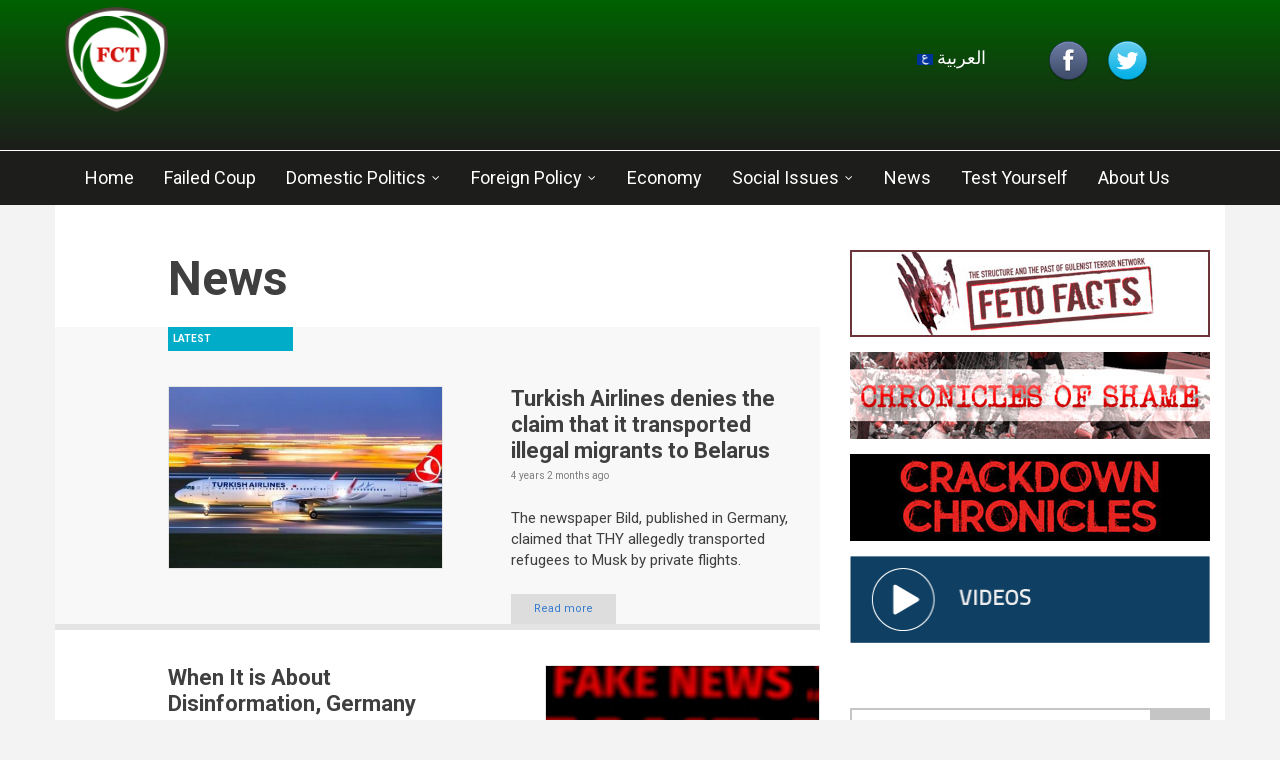

--- FILE ---
content_type: text/html; charset=utf-8
request_url: https://factcheckingturkey.com/news?qt-sidebar_tabs=2
body_size: 13878
content:
<!DOCTYPE html>
<html lang="en" dir="ltr"
  xmlns:content="http://purl.org/rss/1.0/modules/content/"
  xmlns:dc="http://purl.org/dc/terms/"
  xmlns:foaf="http://xmlns.com/foaf/0.1/"
  xmlns:og="http://ogp.me/ns#"
  xmlns:rdfs="http://www.w3.org/2000/01/rdf-schema#"
  xmlns:sioc="http://rdfs.org/sioc/ns#"
  xmlns:sioct="http://rdfs.org/sioc/types#"
  xmlns:skos="http://www.w3.org/2004/02/skos/core#"
  xmlns:xsd="http://www.w3.org/2001/XMLSchema#">

<head profile="http://www.w3.org/1999/xhtml/vocab">
  <meta http-equiv="Content-Type" content="text/html; charset=utf-8" />
<meta name="Generator" content="Drupal 7 (http://drupal.org)" />
<link rel="canonical" href="https://factcheckingturkey.com/news?qt-sidebar_tabs=2" />
<meta name="MobileOptimized" content="width" />
<meta name="HandheldFriendly" content="true" />
<meta name="viewport" content="width=device-width, initial-scale=1" />
<link rel="shortcut icon" href="https://factcheckingturkey.com/sites/default/files/favicon_fct.png" type="image/png" />
  <title>News | Fact-Checking Turkey</title>
  <link type="text/css" rel="stylesheet" href="https://factcheckingturkey.com/sites/default/files/css/css_xE-rWrJf-fncB6ztZfd2huxqgxu4WO-qwma6Xer30m4.css" media="all" />
<link type="text/css" rel="stylesheet" href="https://factcheckingturkey.com/sites/default/files/css/css_o6HcVVrYqVYZjuHBKPn_srm0d44sy15Tevx2VNoZryg.css" media="all" />
<link type="text/css" rel="stylesheet" href="https://factcheckingturkey.com/sites/default/files/css/css_77dpEGHiIZWF3rnNwfDTCG6-GiODz5XlWfPIq8uR_90.css" media="all" />
<link type="text/css" rel="stylesheet" href="https://maxcdn.bootstrapcdn.com/font-awesome/4.4.0/css/font-awesome.min.css" media="all" />
<link type="text/css" rel="stylesheet" href="https://factcheckingturkey.com/sites/default/files/css/css_jBUtcGqn28Jx5QmYb-lgFODKCukHSTw42NXOquVVahs.css" media="all" />
<link type="text/css" rel="stylesheet" href="https://factcheckingturkey.com/sites/default/files/css/css_ImEtICgJz0-NZAu6k8MoOXu2imgNbVQkx0txhAwuZBQ.css" media="all" />
<link type="text/css" rel="stylesheet" href="https://factcheckingturkey.com/sites/default/files/css/css_iTVrrMivKIhyjJcZPuSH6tHi5WS_B2Mi7_PwEu0sYpg.css" media="all" />

<!--[if (IE 9)&(!IEMobile)]>
<link type="text/css" rel="stylesheet" href="https://factcheckingturkey.com/sites/all/themes/newsplus/ie9.css?qoqbct" media="all" />
<![endif]-->
<link type="text/css" rel="stylesheet" href="https://factcheckingturkey.com/sites/default/files/css/css_eS4mY9w20hMd-zQIphs3M85eQ6j5Q3CeLdnhavPxWLA.css" media="all" />

  <!-- HTML5 element support for IE6-8 -->
  <!--[if lt IE 9]>
    <script src="//html5shiv.googlecode.com/svn/trunk/html5.js"></script>
  <![endif]-->
  <script type="text/javascript" src="https://factcheckingturkey.com/sites/default/files/js/js_xvYJgU6LChHqbcSh4y1AvdXfD5QBIwT3GVGVUeuksbM.js"></script>
<script type="text/javascript" src="https://factcheckingturkey.com/sites/default/files/js/js_y7qe5oDUMrvSidMbXm01n7Tz872DsrdOwbAAma-H7IM.js"></script>
<script type="text/javascript">
<!--//--><![CDATA[//><!--
(function(i,s,o,g,r,a,m){i["GoogleAnalyticsObject"]=r;i[r]=i[r]||function(){(i[r].q=i[r].q||[]).push(arguments)},i[r].l=1*new Date();a=s.createElement(o),m=s.getElementsByTagName(o)[0];a.async=1;a.src=g;m.parentNode.insertBefore(a,m)})(window,document,"script","https://www.google-analytics.com/analytics.js","ga");ga("create", "UA-71718501-2", {"cookieDomain":"auto"});ga("set", "anonymizeIp", true);ga("send", "pageview");
//--><!]]>
</script>
<script type="text/javascript" src="https://factcheckingturkey.com/sites/default/files/js/js_CigMPa8M0tKZuqlD3_kKVA3HwcJt0uoaf5KLRiY3xZE.js"></script>
<script type="text/javascript">
<!--//--><![CDATA[//><!--
jQuery(document).ready(function($) { 
    $(window).scroll(function() {
      if($(this).scrollTop() != 0) {
        $("#toTop").fadeIn(); 
      } else {
        $("#toTop").fadeOut();
      }
    });
    
    $("#toTop").click(function() {
      $("body,html").animate({scrollTop:0},800);
    }); 
    
    });
//--><!]]>
</script>
<script type="text/javascript">
<!--//--><![CDATA[//><!--
jQuery(document).ready(function($) { 

      var map;
      var myLatlng;
      var myZoom;
      var marker;
    
    });
//--><!]]>
</script>
<script type="text/javascript" src="https://maps.googleapis.com/maps/api/js?v=3.exp&amp;sensor=false"></script>
<script type="text/javascript">
<!--//--><![CDATA[//><!--
jQuery(document).ready(function($) { 

    if ($("#map-canvas").length>0) {
    
      myLatlng = new google.maps.LatLng(Drupal.settings.newsplus['google_map_latitude'], Drupal.settings.newsplus['google_map_longitude']);
      myZoom = 13;
      
      function initialize() {
      
        var mapOptions = {
        zoom: myZoom,
        mapTypeId: google.maps.MapTypeId.ROADMAP,
        center: myLatlng,
        scrollwheel: false
        };
        
        map = new google.maps.Map(document.getElementById(Drupal.settings.newsplus['google_map_canvas']),mapOptions);
        
        marker = new google.maps.Marker({
        map:map,
        draggable:true,
        position: myLatlng
        });
        
        google.maps.event.addDomListener(window, "resize", function() {
        map.setCenter(myLatlng);
        });
    
      }
    
      google.maps.event.addDomListener(window, "load", initialize);
      
    }
    
    });
//--><!]]>
</script>
<script type="text/javascript">
<!--//--><![CDATA[//><!--
jQuery(document).ready(function($) { 

      var preHeaderHeight = $("#pre-header").outerHeight(),
      headerTopHeight = $("#header-top").outerHeight(),
      headerHeight = $("#header").outerHeight();
      
      $(window).load(function() {
        if(($(window).width() > 767)) {
          $("body").addClass("fixed-header-enabled");
        } else {
          $("body").removeClass("fixed-header-enabled");
        }
      });

      $(window).resize(function() {
        if(($(window).width() > 767)) {
          $("body").addClass("fixed-header-enabled");
        } else {
          $("body").removeClass("fixed-header-enabled");
        }
      });

      $(window).scroll(function() {
      if(($(this).scrollTop() > preHeaderHeight+headerTopHeight+headerHeight) && ($(window).width() > 767)) {
        $("body").addClass("onscroll");

        if ($("#page-intro").length > 0) { 
          $("#page-intro").css("paddingTop", (headerHeight)+"px");
        } else {
          $("#page").css("paddingTop", (headerHeight)+"px");
        }

      } else {
        $("body").removeClass("onscroll");
        $("#page,#page-intro").css("paddingTop", (0)+"px");
      }
      });
    
    });
//--><!]]>
</script>
<script type="text/javascript" src="https://factcheckingturkey.com/sites/all/themes/newsplus/js/meanmenu/jquery.meanmenu.fork.js?qoqbct"></script>
<script type="text/javascript">
<!--//--><![CDATA[//><!--
jQuery(document).ready(function($) {

      $("#main-navigation .sf-menu, #main-navigation .content>ul.menu, #main-navigation ul.main-menu").wrap("<div class='meanmenu-wrapper'></div>");
      $("#main-navigation .meanmenu-wrapper").meanmenu({
        meanScreenWidth: "767",
        meanRemoveAttrs: true,
        meanMenuContainer: "#header-inside",
        meanMenuClose: ""
      }); 

      if ($("#pre-header .sf-menu").length>0 || $("#pre-header .content>ul.menu").length>0) {
        $("#pre-header .sf-menu, #pre-header .content>ul.menu").wrap("<div class='pre-header-meanmenu-wrapper'></div>");
        $("#pre-header .pre-header-meanmenu-wrapper").meanmenu({
          meanScreenWidth: "767",
          meanRemoveAttrs: true,
          meanMenuContainer: "#pre-header-inside",
          meanMenuClose: ""
        });
      }

      if ($("#header-top .sf-menu").length>0 || $("#header-top .content>ul.menu").length>0) {
        $("#header-top .sf-menu, #header-top .content>ul.menu").wrap("<div class='header-top-meanmenu-wrapper'></div>");
        $("#header-top .header-top-meanmenu-wrapper").meanmenu({
          meanScreenWidth: "767",
          meanRemoveAttrs: true,
          meanMenuContainer: "#header-top-inside",
          meanMenuClose: ""
        });
      }

    });
//--><!]]>
</script>
<script type="text/javascript">
<!--//--><![CDATA[//><!--
jQuery(document).ready(function($) { 
    if ($(".view-titles .flexslider").length>0) {
      $(window).load(function() {
            $(".view-titles .flexslider, .view-titles .view-content, .view-titles .more-link").fadeIn("slow");
        $(".view-titles .flexslider").flexslider({
        animation: "fade",             // Select your animation type, "fade" or "slide"
        slideshowSpeed: "5000",   // Set the speed of the slideshow cycling, in milliseconds
            prevText: "",           
            nextText: "",           
        pauseOnAction: false,
            useCSS: false,
            controlNav: false,
        directionNav: false
        });
        
      });
    }
  });
//--><!]]>
</script>
<script type="text/javascript">
<!--//--><![CDATA[//><!--

  if (jQuery(".print-button").length>0) {
    function PrintElem() {
    
      var divToPrint = document.getElementById("printArea");
        var mywindow = window.open("","_blank","");
                   
        mywindow.document.write(divToPrint.innerHTML);
      
      mywindow.document.close();
      mywindow.focus();
      mywindow.print();
      mywindow.close();
    }
  }
//--><!]]>
</script>
<script type="text/javascript">
<!--//--><![CDATA[//><!--
jQuery(document).ready(function($) {
  if ($("#incfont").length>0 || $("#decfont").length>0 ) {

    (function () {
        
        $.fn.fontResize = function(options){
        
        var self = this;
        var increaseCount = 0;

        options.increaseBtn.on("click", function (e) {
            e.preventDefault();
          if(increaseCount < 3) {
          increaseCount++;
          } else {
          return false;
          }
          self.each(function(index, element){
          curSize= parseInt($(element).css("font-size")) * 1.1;
          if(increaseCount < 4) { $(element).css("font-size", curSize); }
          });
          console.log(increaseCount);
          return false;
        });

        options.decreaseBtn.on("click", function (e) {
            e.preventDefault();
          if(increaseCount > -2) {
          increaseCount--;
          } else {
          return false;
          }
          self.each(function(index, element){  
          curSize= parseInt($(element).css("font-size")) / 1.1;
          if(increaseCount > -3) { $(element).css("font-size", curSize); }
          });
          console.log(increaseCount);
          return false;
          });

      }

    })();

    $(window).load(function() {
      $(".node-content p, .node-content h1, .node-content h2, .node-content h3, .node-content h4, .node-content h5," +
        ".node-content h6, .node-content a, .node-content ul, .node-content ol, .node-content input, .comment .submitted," +
        ".node-content .node-info").fontResize({
        increaseBtn: $("#incfont"),
        decreaseBtn: $("#decfont")
      });
    });
  }
  });
//--><!]]>
</script>
<script type="text/javascript">
<!--//--><![CDATA[//><!--
jQuery(document).ready(function($) {

        $(window).load(function () {
          if ($(".post-progress").length>0){
              var s = $(window).scrollTop(),
              c = $(window).height(),
              d = $(".node-content").outerHeight(),
              e = $("#comments").outerHeight(true),
              f = $(".node-footer").outerHeight(true),
              g = $(".node-content").offset().top;

        if (jQuery(".view-mt-internal-banner").length>0) {
          var pageWidth = $("#page>.container").outerWidth();
          if (pageWidth == 1170) {
            g = g+610;
          } else {
            g = g+506;
          }
        }

              var scrollPercent = (s / (d+g-c-e-f)) * 100;
                scrollPercent = Math.round(scrollPercent);

              if (c >= (d+g-e-f)) { scrollPercent = 100; } else if (scrollPercent < 0) { scrollPercent = 0; } else if (scrollPercent > 100) { scrollPercent = 100; }

              $(".post-progressbar").css("width", scrollPercent + "%");
              $(".post-progress-value").html(scrollPercent + "%");
          }
        });

        $(window).scroll(function () {
            if ($(".post-progress").length>0){
              var s = $(window).scrollTop(),
              c = $(window).height(),
              d = $(".node-content").outerHeight(true),
              e = $("#comments").outerHeight(true),
              f = $(".node-footer").outerHeight(true),
              g = $(".node-content").offset().top;

                var scrollPercent = (s / (d+g-c-e-f)) * 100;
                scrollPercent = Math.round(scrollPercent);
                
                if (c >= (d+g-e-f)) { scrollPercent = 100; }  else if (scrollPercent < 0) { scrollPercent = 0; } else if (scrollPercent > 100) { scrollPercent = 100; }
                
                $(".post-progressbar").css("width", scrollPercent + "%");
                $(".post-progress-value").html(scrollPercent + "%");
            }
        }); 

  });
//--><!]]>
</script>
<script type="text/javascript">
<!--//--><![CDATA[//><!--
jQuery(document).ready(function($) {
    if ($(".view-feed").length > 0) {
        if(!(window.location.href.indexOf("page") > 0)) {
          $(".view-feed .views-row-1").addClass("latest-object");
        } else {
          $(".view-feed .view-header").addClass("hide");
        }
      }
  });
//--><!]]>
</script>
<script type="text/javascript" src="https://factcheckingturkey.com/sites/default/files/js/js_D3gaWDovdngGvy7Ar8cOr5P3FJZDJ4dJMGHTZV2zNIY.js"></script>
<script type="text/javascript" src="https://factcheckingturkey.com/sites/default/files/js/js_C_30Gw8JsWfQHCAgx4xkSrf0wSN7MFEQ8yVJq5g4gNQ.js"></script>
<script type="text/javascript">
<!--//--><![CDATA[//><!--
jQuery.extend(Drupal.settings, {"basePath":"\/","pathPrefix":"","ajaxPageState":{"theme":"newsplus","theme_token":"DhhosvDOl4OqofrF8dyWq5iMWPSMin64BZ5BA3yeTHw","js":{"0":1,"sites\/all\/modules\/jquery_update\/replace\/jquery\/1.10\/jquery.min.js":1,"misc\/jquery.once.js":1,"misc\/drupal.js":1,"misc\/progress.js":1,"sites\/all\/modules\/google_analytics\/googleanalytics.js":1,"1":1,"sites\/all\/modules\/quicktabs\/js\/quicktabs.js":1,"sites\/all\/themes\/newsplus\/bootstrap\/js\/bootstrap.min.js":1,"2":1,"3":1,"https:\/\/maps.googleapis.com\/maps\/api\/js?v=3.exp\u0026sensor=false":1,"4":1,"5":1,"sites\/all\/themes\/newsplus\/js\/meanmenu\/jquery.meanmenu.fork.js":1,"6":1,"7":1,"8":1,"9":1,"10":1,"11":1,"sites\/all\/libraries\/superfish\/jquery.hoverIntent.minified.js":1,"sites\/all\/libraries\/superfish\/supposition.js":1,"sites\/all\/libraries\/superfish\/superfish.js":1,"sites\/all\/libraries\/superfish\/supersubs.js":1,"sites\/all\/modules\/superfish\/superfish.js":1,"sites\/all\/themes\/newsplus\/js\/flexslider\/jquery.flexslider.js":1,"sites\/all\/themes\/newsplus\/js\/jquery.browser.min.js":1},"css":{"modules\/system\/system.base.css":1,"modules\/system\/system.menus.css":1,"modules\/system\/system.messages.css":1,"modules\/system\/system.theme.css":1,"modules\/comment\/comment.css":1,"modules\/field\/theme\/field.css":1,"sites\/all\/modules\/footnotes\/footnotes.css":1,"modules\/node\/node.css":1,"modules\/search\/search.css":1,"modules\/user\/user.css":1,"sites\/all\/modules\/views\/css\/views.css":1,"sites\/all\/modules\/ctools\/css\/ctools.css":1,"modules\/locale\/locale.css":1,"sites\/all\/modules\/quicktabs\/css\/quicktabs.css":1,"https:\/\/maxcdn.bootstrapcdn.com\/font-awesome\/4.4.0\/css\/font-awesome.min.css":1,"sites\/all\/themes\/newsplus\/js\/meanmenu\/meanmenu.css":1,"sites\/all\/libraries\/superfish\/css\/superfish.css":1,"sites\/all\/themes\/newsplus\/bootstrap\/css\/bootstrap.css":1,"sites\/all\/themes\/newsplus\/js\/flexslider\/flexslider.css":1,"sites\/all\/themes\/newsplus\/style.css":1,"sites\/all\/themes\/newsplus\/style-blue.css":1,"sites\/all\/themes\/newsplus\/fonts\/https\/roboto-font.css":1,"sites\/all\/themes\/newsplus\/fonts\/https\/montserrat-font.css":1,"sites\/all\/themes\/newsplus\/fonts\/https\/sourcecodepro-font.css":1,"sites\/all\/themes\/newsplus\/fonts\/https\/ptsans-font.css":1,"sites\/all\/themes\/newsplus\/ie9.css":1,"sites\/all\/themes\/newsplus\/local.css":1,"public:\/\/css_injector\/css_injector_8.css":1}},"urlIsAjaxTrusted":{"\/news?qt-sidebar_tabs=2":true},"googleanalytics":{"trackOutbound":1,"trackMailto":1,"trackDownload":1,"trackDownloadExtensions":"7z|aac|arc|arj|asf|asx|avi|bin|csv|doc(x|m)?|dot(x|m)?|exe|flv|gif|gz|gzip|hqx|jar|jpe?g|js|mp(2|3|4|e?g)|mov(ie)?|msi|msp|pdf|phps|png|ppt(x|m)?|pot(x|m)?|pps(x|m)?|ppam|sld(x|m)?|thmx|qtm?|ra(m|r)?|sea|sit|tar|tgz|torrent|txt|wav|wma|wmv|wpd|xls(x|m|b)?|xlt(x|m)|xlam|xml|z|zip"},"superfish":{"1":{"id":"1","sf":{"animation":{"opacity":"show"},"speed":"\u0027fast\u0027","autoArrows":false,"dropShadows":false,"disableHI":false},"plugins":{"supposition":true,"bgiframe":false,"supersubs":{"minWidth":"14","maxWidth":"27","extraWidth":1}}}},"quicktabs":{"qt_sidebar_tabs":{"name":"sidebar_tabs","tabs":[{"bid":"views_delta_mt_most_popular-block_1","hide_title":1},{"bid":"views_delta_mt_latest-block","hide_title":1},{"bid":"views_delta_archive-block","hide_title":1}],"urlIsAjaxTrusted":{"\/news?qt-sidebar_tabs=2":true}}},"newsplus":{"google_map_latitude":"40.726576","google_map_longitude":"-74.046822","google_map_canvas":"map-canvas"}});
//--><!]]>
</script>
</head>
<body class="html not-front not-logged-in one-sidebar sidebar-second page-taxonomy page-taxonomy-term page-taxonomy-term- page-taxonomy-term-552 i18n-en sff-32 slff-32 hff-5 pff-5 wide-sidebar" >
  <div id="skip-link">
    <a href="#main-content" class="element-invisible element-focusable">Skip to main content</a>
  </div>
    <div id="toTop"><i class="fa fa-play-circle fa-rotate-270"></i></div>


<!-- #header-top -->
<header id="header-top" role="banner" class="clearfix">
    <div class="container">

        <!-- #header-top-inside -->
        <div id="header-top-inside" class="clearfix">
            <div class="row">
            
                <div class="col-md-6">
                    <!-- #header-top-left -->
                    <div id="header-top-left" class="clearfix">
                        <div class="header-top-area">

                            <div id="logo-and-site-name-wrapper" class="clearfix">
                                                                <div id="logo">
                                <a href="/" title="Home" rel="home"> <img src="https://factcheckingturkey.com/sites/default/files/fact_checking_tr_logo_tire-01.png" alt="Home" /> </a>
                                </div>
                                                                
                                                                
                                                            </div>
                            
                            
                        </div>
                    </div>
                    <!-- EOF:#header-top-left -->
                </div>
            
            
                                <div class="col-md-6">
                    <!-- #header-top-right -->
                    <div id="header-top-right" class="clearfix">
                        <div class="header-top-area">                    
                              <div class="region region-header-top-right">
    <div id="block-block-10" class="block block-block clearfix">

    
  <div class="content">
    <div class="navigation-social-bookmarks">
<ul class="social-bookmarks"><li><a href="https://www.facebook.com/FactCheckingTR"><img src="/sites/default/files/images/facebook.png" /></a></li>
<li><a href="https://twitter.com/FactCheckingTR"><img src="/sites/default/files/images/twitter.png" /></a></li>
</ul></div>
  </div>
</div>
<div id="block-locale-language" class="block block-locale clearfix">

    
  <div class="content">
    <ul class="language-switcher-locale-url"><li class="ar first"><a href="/ar/news" class="language-link" xml:lang="ar" title="News"><img class="language-icon" typeof="foaf:Image" src="https://factcheckingturkey.com/sites/all/modules/languageicons/flags/ar.png" width="16" height="12" alt="العربية" title="العربية" /> العربية</a></li>
<li class="en last active"><a href="/news" class="language-link active" xml:lang="en" title="News"><img class="language-icon" typeof="foaf:Image" src="https://factcheckingturkey.com/sites/all/modules/languageicons/flags/en.png" width="16" height="12" alt="English" title="English" /> English</a></li>
</ul>  </div>
</div>
  </div>
                        </div>
                    </div>
                    <!-- EOF:#header-top-right -->
                </div>
                            
            </div>
        </div>
        <!-- EOF: #header-top-inside -->

    </div>
</header>
<!-- EOF: #header-top -->

<!-- #header -->
<header id="header">
    
    
    <div class="container">
        
        <!-- #header-inside -->
        <div id="header-inside" class="clearfix">
            <div class="row">
                <div class="header-area">

                    <div class="col-md-8">
                        <!-- #header-inside-left -->
                        <div id="header-inside-left" class="clearfix">
                            <!-- #main-navigation -->
                            <div id="main-navigation" class="clearfix">
                                <nav role="navigation"> 
                                                                          <div class="region region-navigation">
    <div id="block-superfish-1" class="block block-superfish clearfix">

    
  <div class="content">
    <ul id="superfish-1" class="menu sf-menu sf-main-menu sf-horizontal sf-style-none sf-total-items-9 sf-parent-items-3 sf-single-items-6"><li id="menu-655-1" class="first odd sf-item-1 sf-depth-1 sf-no-children"><a href="/" title="" class="sf-depth-1">Home</a></li><li id="menu-817-1" class="middle even sf-item-2 sf-depth-1 sf-no-children"><a href="/failed-coup" title="" class="sf-depth-1">Failed Coup</a></li><li id="menu-652-1" class="middle odd sf-item-3 sf-depth-1 sf-total-children-3 sf-parent-children-0 sf-single-children-3 menuparent"><a href="/domestic-politics" title="" class="sf-depth-1 menuparent">Domestic Politics</a><ul><li id="menu-657-1" class="first odd sf-item-1 sf-depth-2 sf-no-children"><a href="/domestic-politics/authoritarianism" title="" class="sf-depth-2">Authoritarianism</a></li><li id="menu-656-1" class="middle even sf-item-2 sf-depth-2 sf-no-children"><a href="/domestic-politics/kurdish-issue" title="" class="sf-depth-2">Kurdish Issue</a></li><li id="menu-658-1" class="last odd sf-item-3 sf-depth-2 sf-no-children"><a href="/domestic-politics/press-freedom" title="" class="sf-depth-2">Press Freedom</a></li></ul></li><li id="menu-653-1" class="middle even sf-item-4 sf-depth-1 sf-total-children-4 sf-parent-children-0 sf-single-children-4 menuparent"><a href="/foreign-policy" title="" class="sf-depth-1 menuparent">Foreign Policy</a><ul><li id="menu-659-1" class="first odd sf-item-1 sf-depth-2 sf-no-children"><a href="/foreign-policy/daesh" title="" class="sf-depth-2">DAESH</a></li><li id="menu-660-1" class="middle even sf-item-2 sf-depth-2 sf-no-children"><a href="/foreign-policy/middle-eastern-politics" title="" class="sf-depth-2">Middle East Politics</a></li><li id="menu-661-1" class="middle odd sf-item-3 sf-depth-2 sf-no-children"><a href="/foreign-policy/russian-crises" title="" class="sf-depth-2">Russian Crisis</a></li><li id="menu-682-1" class="last even sf-item-4 sf-depth-2 sf-no-children"><a href="/taxonomy/term/15" title="" class="sf-depth-2">Syria</a></li></ul></li><li id="menu-654-1" class="middle odd sf-item-5 sf-depth-1 sf-no-children"><a href="/economy" title="" class="sf-depth-1">Economy</a></li><li id="menu-674-1" class="middle even sf-item-6 sf-depth-1 sf-total-children-1 sf-parent-children-0 sf-single-children-1 menuparent"><a href="/taxonomy/term/15" title="" class="sf-depth-1 menuparent">Social Issues</a><ul><li id="menu-677-1" class="firstandlast odd sf-item-1 sf-depth-2 sf-no-children"><a href="/taxonomy/term/106" title="" class="sf-depth-2">Refugees</a></li></ul></li><li id="menu-821-1" class="active-trail middle odd sf-item-7 sf-depth-1 sf-no-children"><a href="/news" title="" class="sf-depth-1 active">News</a></li><li id="menu-663-1" class="middle even sf-item-8 sf-depth-1 sf-no-children"><a href="/test-yourself" class="sf-depth-1">Test Yourself</a></li><li id="menu-662-1" class="last odd sf-item-9 sf-depth-1 sf-no-children"><a href="/about-us" class="sf-depth-1">About Us</a></li></ul>  </div>
</div>
  </div>
                                                                    </nav>
                            </div>
                            <!-- EOF: #main-navigation -->
                        </div>
                        <!-- EOF:#header-inside-left -->
                    </div>

                                    
                    <div class="col-md-4">
                        <!-- #header-inside-right -->
                        <div id="header-inside-right" class="clearfix">
                          <div class="region region-header">
    <div id="block-block-8" class="block block-block clearfix">

    
  <div class="content">
    <div class="navigation-social-bookmarks">
<ul class="social-bookmarks">
<li>
<a href="https://www.facebook.com/FactCheckingTR/"><i class="fa fa-facebook"></i></a>
</li>
<li>
<a href="https://twitter.com/FactCheckingTR"><i class="fa fa-twitter"></i></a>
</li>
<!--
<li>
<a href="https://plus.google.com/118354321025436191714/posts"><i class="fa fa-google-plus"></i></a>
</li>
-->                        
</ul>
<div class="dropdown search-bar block-search">
<a data-toggle="dropdown" href="#" class="trigger"></a>
<ul class="dropdown-menu" role="menu" aria-labelledby="dLabel">
<li><form action="/news?qt-sidebar_tabs=2" method="post" id="search-block-form" accept-charset="UTF-8"><div><div class="container-inline">
      <h2 class="element-invisible">Search form</h2>
    <div class="form-item form-type-textfield form-item-search-block-form">
 <input onblur="if (this.value == &#039;&#039;) {this.value = &#039;Enter terms then hit Search...&#039;;}" onfocus="if (this.value == &#039;Enter terms then hit Search...&#039;) {this.value = &#039;&#039;;}" type="text" id="edit-search-block-form--2" name="search_block_form" value="Enter terms then hit Search..." size="15" maxlength="128" class="form-text" />
</div>
<div class="form-actions form-wrapper" id="edit-actions"><input value="" type="submit" id="edit-submit" name="op" class="form-submit" /></div><input type="hidden" name="form_build_id" value="form-PbdI4u4fb6fJprarmQj1cHEF7jHhWF6NLn7gvOoaMRg" />
<input type="hidden" name="form_id" value="search_block_form" />
</div>
</div></form></li>
</ul>
</div>
 </div>  </div>
</div>
  </div>
                        </div>
                        <!-- EOF:#header-inside-right -->                        
                    </div>
                                        
                </div>
            </div>
        </div>
        <!-- EOF: #header-inside -->

    </div>
</header>
<!-- EOF: #header -->


<!-- #page -->
<div id="page" class="clearfix">

    <div class="container">
        
        <!-- #page-inside -->
        <div id="page-inside">

            <!-- #messages-console -->
                        <!-- EOF: #messages-console -->

            
            <!-- #main-content -->
            <div id="main-content">

                <div class="row">

                    
                    <section class="col-md-7 col-md-offset-1">

                        
                        
                        
                        
                        <!-- #main -->
                        <div id="main" class="clearfix">

                                                        <h1 class="title" id="page-title">News</h1>                            
                            <!-- #tabs -->
                                                            <div class="tabs">
                                                                </div>
                                                        <!-- EOF: #tabs -->

                            
                            <!-- #action links -->
                                                        <!-- EOF: #action links -->

                             
                              <div class="region region-content">
    <div id="block-system-main" class="block block-system clearfix">

    
  <div class="content">
    <div class="view view-post-category-feed view-id-post_category_feed view-display-id-page view-feed view-dom-id-b69567c4e4f2cc858ce709505473a9c0">
            <div class="view-header">
      <p>latest</p>
    </div>
  
  
  
      <div class="view-content">
        <div class="views-row views-row-1 views-row-odd views-row-first clearfix">
      
  <div>        <div><div class="views-field-field-image">
<a class="overlayed" href="/news/turkish-airlines-denies-claim-it-transported-illegal-migrants-belarus-537"><img typeof="foaf:Image" src="https://factcheckingturkey.com/sites/default/files/styles/medium/public/thy-shutterstock-1_16_9_1588711191_16_9_1601642655.jpg?itok=QefkbDie" width="480" height="319" alt="" />
<span class="overlay"><i class="fa fa-link"></i></span>
</a>
</div>
<div class="with-image">
<h3 class="title"><a href="/news/turkish-airlines-denies-claim-it-transported-illegal-migrants-belarus-537">Turkish Airlines denies the claim that it transported illegal migrants to Belarus</a></h3>
<div class="post-info"><span><em class="placeholder">4 years 2 months</em> ago</span> </div>
<p>The newspaper Bild, published in Germany, claimed that THY allegedly transported refugees to Musk by private flights.</p>
<span class="more"><a href="/news/turkish-airlines-denies-claim-it-transported-illegal-migrants-belarus-537">Read more</a></span>
</div></div>  </div>  </div>
  <div class="views-row views-row-2 views-row-even clearfix">
      
  <div>        <div><div class="views-field-field-image">
<a class="overlayed" href="/news/when-it-about-disinformation-germany-comes-first-524"><img typeof="foaf:Image" src="https://factcheckingturkey.com/sites/default/files/styles/medium/public/54420557_101.jpg?itok=YeWDCqXm" width="480" height="319" alt="" />
<span class="overlay"><i class="fa fa-link"></i></span>
</a>
</div>
<div class="with-image">
<h3 class="title"><a href="/news/when-it-about-disinformation-germany-comes-first-524">When It is About Disinformation, Germany Comes First</a></h3>
<div class="post-info"><span><em class="placeholder">5 years 1 month</em> ago</span> </div>
<p>German Deutsche Welle misleads the media, as well as people. It is known that their unfriendly approach to Turkey but at least they should be reasonable.</p>
<span class="more"><a href="/news/when-it-about-disinformation-germany-comes-first-524">Read more</a></span>
</div></div>  </div>  </div>
  <div class="views-row views-row-3 views-row-odd clearfix">
      
  <div>        <div><div class="views-field-field-image">
<a class="overlayed" href="/news/turkey-s-communications-director-fahrettin-altun-answers-new-york-times-511"><img typeof="foaf:Image" src="https://factcheckingturkey.com/sites/default/files/styles/medium/public/Altun.jpeg?itok=JiqULley" width="480" height="319" alt="" />
<span class="overlay"><i class="fa fa-link"></i></span>
</a>
</div>
<div class="with-image">
<h3 class="title"><a href="/news/turkey-s-communications-director-fahrettin-altun-answers-new-york-times-511">Turkey’s Communications Director Fahrettin Altun answers New York Times</a></h3>
<div class="post-info"><span><em class="placeholder">5 years 8 months</em> ago</span> </div>
<p>Fahrettin Altun, the Communications Director of the Republic of Turkey, answered New York Times in a <a href="https://www.nytimes.com/2020/05/04/opinion/letters/coronavirus-prisons.html#link-633cde36" target="_blank">letter</a> published by the ne</p>
<span class="more"><a href="/news/turkey-s-communications-director-fahrettin-altun-answers-new-york-times-511">Read more</a></span>
</div></div>  </div>  </div>
  <div class="views-row views-row-4 views-row-even clearfix">
      
  <div>        <div><div class="views-field-field-image">
<a class="overlayed" href="/news/motivations-turkey-s-afrin-operation-454"><img typeof="foaf:Image" src="https://factcheckingturkey.com/sites/default/files/styles/medium/public/9343364.jpg?itok=TxgVchuF" width="480" height="319" alt="" />
<span class="overlay"><i class="fa fa-link"></i></span>
</a>
</div>
<div class="with-image">
<h3 class="title"><a href="/news/motivations-turkey-s-afrin-operation-454">Motivations of Turkey’s Afrin Operation</a></h3>
<div class="post-info"><span><em class="placeholder">7 years 9 months</em> ago</span> </div>
<p>Turkey launched the Operation Olive Branch together with the Free Syrian Army (FSA) on 20 January 2018 in Syria’s Afrin region in order to ensure its border security and eradicate the YPG.</p>
<span class="more"><a href="/news/motivations-turkey-s-afrin-operation-454">Read more</a></span>
</div></div>  </div>  </div>
  <div class="views-row views-row-5 views-row-odd clearfix">
      
  <div>        <div><div class="views-field-field-image">
<a class="overlayed" href="/news/does-turkey-violate-international-law-eastern-mediterranean-blocking-hydrocarbon-research-439"><img typeof="foaf:Image" src="https://factcheckingturkey.com/sites/default/files/styles/medium/public/Saipen.jpg?itok=0rYTOA8Z" width="480" height="319" alt="" title="Italian energy company ENI&#039;s drilling and exploration vessel &quot;Saipen 12000&quot; has been blocked by the Turkish navy in the Eastern Mediterranean since 9 February 2018" />
<span class="overlay"><i class="fa fa-link"></i></span>
</a>
</div>
<div class="with-image">
<h3 class="title"><a href="/news/does-turkey-violate-international-law-eastern-mediterranean-blocking-hydrocarbon-research-439">Does Turkey violate international law in the Eastern Mediterranean by blocking hydrocarbon research?</a></h3>
<div class="post-info"><span><em class="placeholder">7 years 11 months</em> ago</span> </div>
<div>The Italian energy company ENI <a href="http://http://www.offshore-mag.com/articles/2018/02/eni-discovers-gas-offshore-cyprus.html" target="_blank">announced</a> on 8 February 2018 that it had discovered substantial natural gas resources in the </div>
<span class="more"><a href="/news/does-turkey-violate-international-law-eastern-mediterranean-blocking-hydrocarbon-research-439">Read more</a></span>
</div></div>  </div>  </div>
  <div class="views-row views-row-6 views-row-even clearfix">
      
  <div>        <div><div class="views-field-field-image">
<a class="overlayed" href="/news/hdp-deputies-attend-pkk-funerals-424"><img typeof="foaf:Image" src="https://factcheckingturkey.com/sites/default/files/styles/medium/public/645x344-pro-pkk-hdp-politicians-support-for-terror-at-a-glance-1478281882247.jpg?itok=Qv08jZ0J" width="480" height="319" alt="" title="HDP co-chair Figen Yüksekdag (second from left), attending the funeral ceremony of two PKK terrorists" />
<span class="overlay"><i class="fa fa-link"></i></span>
</a>
</div>
<div class="with-image">
<h3 class="title"><a href="/news/hdp-deputies-attend-pkk-funerals-424">HDP deputies attend PKK funerals</a></h3>
<div class="post-info"><span><em class="placeholder">8 years 2 months</em> ago</span> </div>
<p>Deputies of the People’s Democratic Party (HDP) have attended the funerals of PKK militants multiple times although the party members claim that they do not support the PKK, which is designated as a terrorist organization by the US, the EU, NATO a</p>
<span class="more"><a href="/news/hdp-deputies-attend-pkk-funerals-424">Read more</a></span>
</div></div>  </div>  </div>
  <div class="views-row views-row-7 views-row-odd clearfix">
      
  <div>        <div><div class="views-field-field-image">
<a class="overlayed" href="/news/hdp-deputies-support-pkk-423"><img typeof="foaf:Image" src="https://factcheckingturkey.com/sites/default/files/styles/medium/public/1430933319484.jpg?itok=Zs99e7xY" width="480" height="319" alt="" title="Senior PKK members and pro-Kurdish HDP co-chairpersons in Qandil Mountains" />
<span class="overlay"><i class="fa fa-link"></i></span>
</a>
</div>
<div class="with-image">
<h3 class="title"><a href="/news/hdp-deputies-support-pkk-423">HDP deputies support PKK</a></h3>
<div class="post-info"><span><em class="placeholder">8 years 2 months</em> ago</span> </div>
<p>HDP deputies have openly provided support to the outlawed PKK. They have attended their events, delivered speeches in which they praised the terror-listed organization and went as far as threatening Turkish state officials.</p>
<span class="more"><a href="/news/hdp-deputies-support-pkk-423">Read more</a></span>
</div></div>  </div>  </div>
  <div class="views-row views-row-8 views-row-even views-row-last clearfix">
      
  <div>        <div><div class="views-field-field-image">
<a class="overlayed" href="/news/pkk-camps-exposed-rape-and-torture-centers-female-militants-361"><img typeof="foaf:Image" src="https://factcheckingturkey.com/sites/default/files/styles/medium/public/duran.jpg?itok=Hp2el0dY" width="480" height="319" alt="" title="PKK commander with female militants" />
<span class="overlay"><i class="fa fa-link"></i></span>
</a>
</div>
<div class="with-image">
<h3 class="title"><a href="/news/pkk-camps-exposed-rape-and-torture-centers-female-militants-361">PKK camps exposed as rape and torture centers by female militants</a></h3>
<div class="post-info"><span><em class="placeholder">8 years 11 months</em> ago</span> </div>
<p>The PKK terrorist group boasts recruiting a large number of female militants to its cause but accounts of female militants surrendered to security forces indicate a darker side to the women's role in the group.</p>
<span class="more"><a href="/news/pkk-camps-exposed-rape-and-torture-centers-female-militants-361">Read more</a></span>
</div></div>  </div>  </div>
    </div>
  
  
  
  
  
  
</div>  </div>
</div>
  </div>
                                                        
                        </div>
                        <!-- EOF:#main -->

                    </section>

                                        <aside class="col-md-4">
                        <!--#sidebar-->
                        <section id="sidebar-second" class="sidebar clearfix">
                          <div class="region region-sidebar-second">
    <div id="block-block-12" class="block block-block clearfix">

    
  <div class="content">
    <p><a href="http://fetofacts.com/" target="_blank"><img src="/sites/default/files/images/fetofacts-r1.jpg" /></a></p>
<p><a href="http://chroniclesofshame.com/" target="_blank"><img src="/sites/default/files/images/chronicles-of-shame.jpg" /></a></p>
<p><a href="http://crackdownchronicles.com/" target="_blank"><img src="/sites/default/files/images/crackdown-chronicles.jpg" /></a></p>
<p><a href="/videos"><img onmouseout="this.src='/sites/default/files/images/buttons-04.png'" onmouseover="this.src='/sites/default/files/images/buttons-04-r1-hover.png'" src="/sites/default/files/images/buttons-04.png" /></a></p>
  </div>
</div>
<div id="block-search-form" class="block block-search clearfix">

    
  <div class="content">
    <form action="/news?qt-sidebar_tabs=2" method="post" id="search-block-form--2" accept-charset="UTF-8"><div><div class="container-inline">
      <h2 class="element-invisible">Search form</h2>
    <div class="form-item form-type-textfield form-item-search-block-form">
 <input onblur="if (this.value == &#039;&#039;) {this.value = &#039;Enter terms then hit Search...&#039;;}" onfocus="if (this.value == &#039;Enter terms then hit Search...&#039;) {this.value = &#039;&#039;;}" type="text" id="edit-search-block-form--4" name="search_block_form" value="Enter terms then hit Search..." size="15" maxlength="128" class="form-text" />
</div>
<div class="form-actions form-wrapper" id="edit-actions--2"><input value="" type="submit" id="edit-submit--2" name="op" class="form-submit" /></div><input type="hidden" name="form_build_id" value="form-JsFTqNSXpiDY7mRy_xPSiZi5YXBR1_dWrDpb4Sf--N4" />
<input type="hidden" name="form_id" value="search_block_form" />
</div>
</div></form>  </div>
</div>
<div id="block-quicktabs-sidebar-tabs" class="block block-quicktabs clearfix">

    
  <div class="content">
    <div  id="quicktabs-sidebar_tabs" class="quicktabs-wrapper quicktabs-style-nostyle"><div class="item-list"><ul class="quicktabs-tabs quicktabs-style-nostyle"><li class="first"><a href="/news?qt-sidebar_tabs=0#qt-sidebar_tabs" id="quicktabs-tab-sidebar_tabs-0" class="quicktabs-tab quicktabs-tab-block quicktabs-tab-block-views-delta-mt-most-popular-block-1 active">Popular</a></li>
<li><a href="/news?qt-sidebar_tabs=1#qt-sidebar_tabs" id="quicktabs-tab-sidebar_tabs-1" class="quicktabs-tab quicktabs-tab-block quicktabs-tab-block-views-delta-mt-latest-block active">Latest</a></li>
<li class="active last"><a href="/news?qt-sidebar_tabs=2#qt-sidebar_tabs" id="quicktabs-tab-sidebar_tabs-2" class="quicktabs-tab quicktabs-tab-block quicktabs-tab-block-views-delta-archive-block active">Archive</a></li>
</ul></div><div id="quicktabs-container-sidebar_tabs" class="quicktabs_main quicktabs-style-nostyle"><div  id="quicktabs-tabpage-sidebar_tabs-0" class="quicktabs-tabpage quicktabs-hide"><div id="block-views-mt-most-popular-block-1" class="block block-views clearfix">

    
  <div class="content">
    <div class="view view-mt-most-popular view-id-mt_most_popular view-display-id-block_1 view-popular-objects view-dom-id-b6ce3872cd79bd3e775f7ccc6f58366a">
        
  
  
      <div class="view-content">
        <div class="views-row views-row-1 views-row-odd views-row-first">
      
  <div class="views-field views-field-field-image">        <div class="field-content"><div class="clearfix">
<a class="overlayed" href="/domestic-politics/frequently-voiced-claims-about-turkey-s-constitutional-change-bill-373"><img typeof="foaf:Image" src="https://factcheckingturkey.com/sites/default/files/styles/large/public/claim.jpg?itok=6g5Ksq3q" width="750" height="499" alt="" title="Claims about the proposed system abound as the April referendum approaches" />
<span class="overlay"><i class="fa fa-link"></i></span>
</a>
</div></div>  </div>  
  <div class="views-field views-field-title">        <span class="field-content"><a href="/domestic-politics/frequently-voiced-claims-about-turkey-s-constitutional-change-bill-373">Frequently voiced claims about Turkey’s constitutional change bill</a></span>  </div>  
  <div class="views-field views-field-field-mt-post-categories">        <div class="field-content"><a href="/domestic-politics" typeof="skos:Concept" property="rdfs:label skos:prefLabel">Domestic Politics</a></div>  </div>  </div>
  <div class="views-row views-row-2 views-row-even">
      
  <div class="views-field views-field-field-image">        <div class="field-content"><div class="clearfix">
<a class="overlayed" href="/women/deliberate-and-fraudulent-news-deutsche-welle-531"><img typeof="foaf:Image" src="https://factcheckingturkey.com/sites/default/files/styles/large/public/Screenshot_3.jpg?itok=NWDDXI8U" width="750" height="499" alt="" />
<span class="overlay"><i class="fa fa-link"></i></span>
</a>
</div></div>  </div>  
  <div class="views-field views-field-title">        <span class="field-content"><a href="/women/deliberate-and-fraudulent-news-deutsche-welle-531">Deliberate and fraudulent news from Deutsche Welle</a></span>  </div>  
  <div class="views-field views-field-field-mt-post-categories">        <div class="field-content"><a href="/taxonomy/term/107" typeof="skos:Concept" property="rdfs:label skos:prefLabel">Women</a></div>  </div>  </div>
  <div class="views-row views-row-3 views-row-odd views-row-last">
      
  <div class="views-field views-field-field-image">        <div class="field-content"><div class="clearfix">
<a class="overlayed" href="/domestic-politics/does-turkey-arrest-defenders-democracy-316"><img typeof="foaf:Image" src="https://factcheckingturkey.com/sites/default/files/styles/large/public/nedim_sener_arrest.jpg?itok=pKrnZilF" width="750" height="499" alt="" title="Journalist Nedim Sener being escorted by Turkish gendarmes" />
<span class="overlay"><i class="fa fa-link"></i></span>
</a>
</div></div>  </div>  
  <div class="views-field views-field-title">        <span class="field-content"><a href="/domestic-politics/does-turkey-arrest-defenders-democracy-316">Does Turkey arrest “defenders of democracy”?</a></span>  </div>  
  <div class="views-field views-field-field-mt-post-categories">        <div class="field-content"><a href="/domestic-politics" typeof="skos:Concept" property="rdfs:label skos:prefLabel">Domestic Politics</a></div>  </div>  </div>
    </div>
  
  
  
  
  
  
</div>  </div>
</div>
</div><div  id="quicktabs-tabpage-sidebar_tabs-1" class="quicktabs-tabpage quicktabs-hide"><div id="block-views-mt-latest-block" class="block block-views clearfix">

    
  <div class="content">
    <div class="view view-mt-latest view-id-mt_latest view-display-id-block view-latest-objects view-dom-id-527f9dc3eeade469d2c79dbbb5d2d27e">
        
  
  
      <div class="view-content">
        <div class="views-row views-row-1 views-row-odd views-row-first clearfix">
      
  <div>        <div><div class="with-image">
<div class="views-field-field-image">
<a class="overlayed" href="/foreign-policy/t-rkiye-rejects-biased-and-unrealistic-news-french-afp-541"><img typeof="foaf:Image" src="https://factcheckingturkey.com/sites/default/files/styles/mt_thumbnails/public/Screenshot_2_3.jpg?itok=y7BfQq9t" width="230" height="153" alt="" />
<span class="overlay"><i class="fa fa-link"></i></span>
</a>
</div>
<div class="views-field-title">
<a href="/foreign-policy/t-rkiye-rejects-biased-and-unrealistic-news-french-afp-541">Türkiye rejects biased and unrealistic news by French AFP</a>
</div>
<div class="views-field-created">
Sep 13, 2022 - 16:59
</div>
</div></div>  </div>  </div>
  <div class="views-row views-row-2 views-row-even clearfix">
      
  <div>        <div><div class="with-image">
<div class="views-field-field-image">
<a class="overlayed" href="/foreign-policy/misleading-article-new-york-times-540"><img typeof="foaf:Image" src="https://factcheckingturkey.com/sites/default/files/styles/mt_thumbnails/public/Screenshot_2_1.jpg?itok=cuO-AKwm" width="230" height="153" alt="" />
<span class="overlay"><i class="fa fa-link"></i></span>
</a>
</div>
<div class="views-field-title">
<a href="/foreign-policy/misleading-article-new-york-times-540">Misleading article from the New York Times!</a>
</div>
<div class="views-field-created">
Jul 25, 2022 - 17:50
</div>
</div></div>  </div>  </div>
  <div class="views-row views-row-3 views-row-odd clearfix">
      
  <div>        <div><div class="with-image">
<div class="views-field-field-image">
<a class="overlayed" href="/eu-relations/t-rkiye-rejects-biased-and-unrealistic-report-european-parliament-539"><img typeof="foaf:Image" src="https://factcheckingturkey.com/sites/default/files/styles/mt_thumbnails/public/EP-cropped.jpg?itok=mYNjkyin" width="230" height="153" alt="" />
<span class="overlay"><i class="fa fa-link"></i></span>
</a>
</div>
<div class="views-field-title">
<a href="/eu-relations/t-rkiye-rejects-biased-and-unrealistic-report-european-parliament-539">Türkiye rejects biased and unrealistic report by European Parliament</a>
</div>
<div class="views-field-created">
Jun 8, 2022 - 09:50
</div>
</div></div>  </div>  </div>
  <div class="views-row views-row-4 views-row-even views-row-last clearfix">
      
  <div>        <div><div class="with-image">
<div class="views-field-field-image">
<a class="overlayed" href="/economy/claim-lira-s-slump-leaves-turks-searching-hard-find-medicines-538"><img typeof="foaf:Image" src="https://factcheckingturkey.com/sites/default/files/styles/mt_thumbnails/public/Screenshot_1_5.jpg?itok=GCRNubxN" width="230" height="153" alt="" />
<span class="overlay"><i class="fa fa-link"></i></span>
</a>
</div>
<div class="views-field-title">
<a href="/economy/claim-lira-s-slump-leaves-turks-searching-hard-find-medicines-538">Claim: Lira’s Slump Leaves Turks Searching for Hard-to-Find Medicines</a>
</div>
<div class="views-field-created">
Nov 12, 2021 - 10:10
</div>
</div></div>  </div>  </div>
    </div>
  
  
  
      
<div class="more-link">
  <a href="/latest-posts">
    More  </a>
</div>
  
  
  
</div>  </div>
</div>
</div><div  id="quicktabs-tabpage-sidebar_tabs-2" class="quicktabs-tabpage "><div id="block-views-archive-block" class="block block-views clearfix">

    
  <div class="content">
    <div class="view view-archive view-id-archive view-display-id-block view-dom-id-7f9bcc7445740ba44f6ccb2f0be04b37">
        
  
  
      <div class="view-content">
        <div class="views-summary views-summary-unformatted">        <a href="/archive/202209">September 2022</a>
          (1)
      </div>  <div class="views-summary views-summary-unformatted">        <a href="/archive/202207">July 2022</a>
          (1)
      </div>  <div class="views-summary views-summary-unformatted">        <a href="/archive/202206">June 2022</a>
          (1)
      </div>  <div class="views-summary views-summary-unformatted">        <a href="/archive/202111">November 2021</a>
          (2)
      </div>  <div class="views-summary views-summary-unformatted">        <a href="/archive/202110">October 2021</a>
          (1)
      </div>  <div class="views-summary views-summary-unformatted">        <a href="/archive/202109">September 2021</a>
          (1)
      </div>  <div class="views-summary views-summary-unformatted">        <a href="/archive/202108">August 2021</a>
          (1)
      </div>  <div class="views-summary views-summary-unformatted">        <a href="/archive/202107">July 2021</a>
          (1)
      </div>  <div class="views-summary views-summary-unformatted">        <a href="/archive/202104">April 2021</a>
          (1)
      </div>  <div class="views-summary views-summary-unformatted">        <a href="/archive/202103">March 2021</a>
          (2)
      </div>  <div class="views-summary views-summary-unformatted">        <a href="/archive/202102">February 2021</a>
          (2)
      </div>  <div class="views-summary views-summary-unformatted">        <a href="/archive/202101">January 2021</a>
          (3)
      </div>    </div>
  
  
  
      
<div class="more-link">
  <a href="/archive">
    More  </a>
</div>
  
  
  
</div>  </div>
</div>
</div></div></div>  </div>
</div>
  </div>
                        </section>
                        <!--EOF:#sidebar-->
                    </aside>
                                        
                </div>

            </div>
            <!-- EOF:#main-content -->

        </div>
        <!-- EOF: #page-inside -->

    </div>

</div>
<!-- EOF: #page -->

<!-- #footer -->
<footer id="footer" class="clearfix">
    <div class="container">

        <div class="row">
                        <div class="col-sm-6">
                <div class="footer-area">
                  <div class="region region-footer-first">
    <div id="block-block-1" class="block block-block clearfix">

    <h2 class="title">About</h2>
  
  <div class="content">
    <p>Fact-checking Turkey monitors the factual accuracy of various news and explanations about Turkey. It follows international and national media and aims to provide accurate information through publicly available sources.</p>
<div class="more-link"><a href="/about-us">More</a></div>
  </div>
</div>
  </div>
                </div>
            </div>
                  

            
                        <div class="col-sm-6">
                <div class="footer-area">
                  <div class="region region-footer-third">
    <div id="block-views-mt-tags-cloud-block" class="block block-views clearfix">

    <h2 class="title">Tags</h2>
  
  <div class="content">
    <div class="view view-mt-tags-cloud view-id-mt_tags_cloud view-display-id-block view-taxonomy view-dom-id-ee597e616b800e5a10ac7d1b8450b4d1">
        
  
  
      <div class="view-content">
        <div class="views-row views-row-1 views-row-odd views-row-first">
      
  <div class="views-field views-field-name-i18n">        <span class="field-content"><a href="/taxonomy/term/370">15 July</a></span>  </div>  </div>
  <div class="views-row views-row-2 views-row-even">
      
  <div class="views-field views-field-name-i18n">        <span class="field-content"><a href="/taxonomy/term/526">17 December</a></span>  </div>  </div>
  <div class="views-row views-row-3 views-row-odd">
      
  <div class="views-field views-field-name-i18n">        <span class="field-content"><a href="/taxonomy/term/149">1915</a></span>  </div>  </div>
  <div class="views-row views-row-4 views-row-even">
      
  <div class="views-field views-field-name-i18n">        <span class="field-content"><a href="/taxonomy/term/183">1982 Coup</a></span>  </div>  </div>
  <div class="views-row views-row-5 views-row-odd">
      
  <div class="views-field views-field-name-i18n">        <span class="field-content"><a href="/taxonomy/term/532">28 February</a></span>  </div>  </div>
  <div class="views-row views-row-6 views-row-even">
      
  <div class="views-field views-field-name-i18n">        <span class="field-content"><a href="/taxonomy/term/388">9GAG</a></span>  </div>  </div>
  <div class="views-row views-row-7 views-row-odd">
      
  <div class="views-field views-field-name-i18n">        <span class="field-content"><a href="/tag/abdullah-gul">Abdullah Gul</a></span>  </div>  </div>
  <div class="views-row views-row-8 views-row-even">
      
  <div class="views-field views-field-name-i18n">        <span class="field-content"><a href="/taxonomy/term/425">Abdullah Ocalan</a></span>  </div>  </div>
  <div class="views-row views-row-9 views-row-odd">
      
  <div class="views-field views-field-name-i18n">        <span class="field-content"><a href="/taxonomy/term/494">Abortion</a></span>  </div>  </div>
  <div class="views-row views-row-10 views-row-even">
      
  <div class="views-field views-field-name-i18n">        <span class="field-content"><a href="/taxonomy/term/128">Academics</a></span>  </div>  </div>
  <div class="views-row views-row-11 views-row-odd">
      
  <div class="views-field views-field-name-i18n">        <span class="field-content"><a href="/taxonomy/term/429">Adil Oksuz</a></span>  </div>  </div>
  <div class="views-row views-row-12 views-row-even">
      
  <div class="views-field views-field-name-i18n">        <span class="field-content"><a href="/taxonomy/term/117">Adolf Hitler</a></span>  </div>  </div>
  <div class="views-row views-row-13 views-row-odd">
      
  <div class="views-field views-field-name-i18n">        <span class="field-content"><a href="/taxonomy/term/212">AFP</a></span>  </div>  </div>
  <div class="views-row views-row-14 views-row-even">
      
  <div class="views-field views-field-name-i18n">        <span class="field-content"><a href="/tag/afrin">Afrin</a></span>  </div>  </div>
  <div class="views-row views-row-15 views-row-odd">
      
  <div class="views-field views-field-name-i18n">        <span class="field-content"><a href="/tag/afrin-operation">Afrin Operation</a></span>  </div>  </div>
  <div class="views-row views-row-16 views-row-even">
      
  <div class="views-field views-field-name-i18n">        <span class="field-content"><a href="/taxonomy/term/417">Age of Consent</a></span>  </div>  </div>
  <div class="views-row views-row-17 views-row-odd">
      
  <div class="views-field views-field-name-i18n">        <span class="field-content"><a href="/taxonomy/term/334">Agos</a></span>  </div>  </div>
  <div class="views-row views-row-18 views-row-even">
      
  <div class="views-field views-field-name-i18n">        <span class="field-content"><a href="/taxonomy/term/35">Ahmet Davutoglu</a></span>  </div>  </div>
  <div class="views-row views-row-19 views-row-odd">
      
  <div class="views-field views-field-name-i18n">        <span class="field-content"><a href="/taxonomy/term/501">Ahmet Necdet Sezer</a></span>  </div>  </div>
  <div class="views-row views-row-20 views-row-even">
      
  <div class="views-field views-field-name-i18n">        <span class="field-content"><a href="/tag/ahmet-sait-yayla">Ahmet Sait Yayla</a></span>  </div>  </div>
  <div class="views-row views-row-21 views-row-odd">
      
  <div class="views-field views-field-name-i18n">        <span class="field-content"><a href="/taxonomy/term/309">AJ+</a></span>  </div>  </div>
  <div class="views-row views-row-22 views-row-even">
      
  <div class="views-field views-field-name-i18n">        <span class="field-content"><a href="/taxonomy/term/113">AK Party</a></span>  </div>  </div>
  <div class="views-row views-row-23 views-row-odd">
      
  <div class="views-field views-field-name-i18n">        <span class="field-content"><a href="/tag/akdamar">Akdamar</a></span>  </div>  </div>
  <div class="views-row views-row-24 views-row-even">
      
  <div class="views-field views-field-name-i18n">        <span class="field-content"><a href="/taxonomy/term/443">AKP</a></span>  </div>  </div>
  <div class="views-row views-row-25 views-row-odd">
      
  <div class="views-field views-field-name-i18n">        <span class="field-content"><a href="/taxonomy/term/120">Al Arabiya</a></span>  </div>  </div>
  <div class="views-row views-row-26 views-row-even">
      
  <div class="views-field views-field-name-i18n">        <span class="field-content"><a href="/taxonomy/term/114">Al Jazeera</a></span>  </div>  </div>
  <div class="views-row views-row-27 views-row-odd">
      
  <div class="views-field views-field-name-i18n">        <span class="field-content"><a href="/tag/al-monitor">Al Monitor</a></span>  </div>  </div>
  <div class="views-row views-row-28 views-row-even">
      
  <div class="views-field views-field-name-i18n">        <span class="field-content"><a href="/taxonomy/term/171">Al-Monitor</a></span>  </div>  </div>
  <div class="views-row views-row-29 views-row-odd">
      
  <div class="views-field views-field-name-i18n">        <span class="field-content"><a href="/taxonomy/term/421">Alcohol</a></span>  </div>  </div>
  <div class="views-row views-row-30 views-row-even">
      
  <div class="views-field views-field-name-i18n">        <span class="field-content"><a href="/taxonomy/term/325">Alcohol Restrictions</a></span>  </div>  </div>
  <div class="views-row views-row-31 views-row-odd">
      
  <div class="views-field views-field-name-i18n">        <span class="field-content"><a href="/tag/alcohol-sale">Alcohol Sale</a></span>  </div>  </div>
  <div class="views-row views-row-32 views-row-even">
      
  <div class="views-field views-field-name-i18n">        <span class="field-content"><a href="/taxonomy/term/537">Alevi Workshop</a></span>  </div>  </div>
  <div class="views-row views-row-33 views-row-odd">
      
  <div class="views-field views-field-name-i18n">        <span class="field-content"><a href="/taxonomy/term/345">Alevis</a></span>  </div>  </div>
  <div class="views-row views-row-34 views-row-even">
      
  <div class="views-field views-field-name-i18n">        <span class="field-content"><a href="/taxonomy/term/111">Alex MacDonald</a></span>  </div>  </div>
  <div class="views-row views-row-35 views-row-odd">
      
  <div class="views-field views-field-name-i18n">        <span class="field-content"><a href="/tag/amberin-zaman">Amberin Zaman</a></span>  </div>  </div>
  <div class="views-row views-row-36 views-row-even">
      
  <div class="views-field views-field-name-i18n">        <span class="field-content"><a href="/taxonomy/term/491">American Enterprise Institute</a></span>  </div>  </div>
  <div class="views-row views-row-37 views-row-odd">
      
  <div class="views-field views-field-name-i18n">        <span class="field-content"><a href="/taxonomy/term/475">Amnesty</a></span>  </div>  </div>
  <div class="views-row views-row-38 views-row-even">
      
  <div class="views-field views-field-name-i18n">        <span class="field-content"><a href="/taxonomy/term/135">Amnesty International</a></span>  </div>  </div>
  <div class="views-row views-row-39 views-row-odd">
      
  <div class="views-field views-field-name-i18n">        <span class="field-content"><a href="/tag/andrew-brunson">Andrew Brunson</a></span>  </div>  </div>
  <div class="views-row views-row-40 views-row-even">
      
  <div class="views-field views-field-name-i18n">        <span class="field-content"><a href="/taxonomy/term/352">Andrew Finkel</a></span>  </div>  </div>
  <div class="views-row views-row-41 views-row-odd">
      
  <div class="views-field views-field-name-i18n">        <span class="field-content"><a href="/taxonomy/term/422">Andrew Gardner</a></span>  </div>  </div>
  <div class="views-row views-row-42 views-row-even">
      
  <div class="views-field views-field-name-i18n">        <span class="field-content"><a href="/taxonomy/term/284">Angela Merkel</a></span>  </div>  </div>
  <div class="views-row views-row-43 views-row-odd">
      
  <div class="views-field views-field-name-i18n">        <span class="field-content"><a href="/taxonomy/term/82">Ankara</a></span>  </div>  </div>
  <div class="views-row views-row-44 views-row-even">
      
  <div class="views-field views-field-name-i18n">        <span class="field-content"><a href="/taxonomy/term/201">Antalya</a></span>  </div>  </div>
  <div class="views-row views-row-45 views-row-odd">
      
  <div class="views-field views-field-name-i18n">        <span class="field-content"><a href="/tag/antisemitism">Antisemitism</a></span>  </div>  </div>
  <div class="views-row views-row-46 views-row-even">
      
  <div class="views-field views-field-name-i18n">        <span class="field-content"><a href="/taxonomy/term/559">Appeal</a></span>  </div>  </div>
  <div class="views-row views-row-47 views-row-odd">
      
  <div class="views-field views-field-name-i18n">        <span class="field-content"><a href="/tag/april">April</a></span>  </div>  </div>
  <div class="views-row views-row-48 views-row-even">
      
  <div class="views-field views-field-name-i18n">        <span class="field-content"><a href="/taxonomy/term/338">Armenia</a></span>  </div>  </div>
  <div class="views-row views-row-49 views-row-odd">
      
  <div class="views-field views-field-name-i18n">        <span class="field-content"><a href="/taxonomy/term/336">Armenian</a></span>  </div>  </div>
  <div class="views-row views-row-50 views-row-even views-row-last">
      
  <div class="views-field views-field-name-i18n">        <span class="field-content"><a href="/tag/armenian-turkish">Armenian-Turkish</a></span>  </div>  </div>
    </div>
  
  
  
      
<div class="more-link">
  <a href="/tags">
    More  </a>
</div>
  
  
  
</div>  </div>
</div>
<div id="block-block-5" class="block block-block clearfix">

    <h2 class="title">Stay tuned with us</h2>
  
  <div class="content">
    <ul class="social-bookmarks">
<li>
<a href="https://www.facebook.com/FactCheckingTR"><i class="fa fa-facebook"></i></a>
</li>
<li>
<a href="https://twitter.com/FactCheckingTR"><i class="fa fa-twitter"></i></a>
</li>
<!--
<li>
<a href="https://plus.google.com/118354321025436191714/posts"><i class="fa fa-google-plus"></i></a>
</li>
<li>
<a href="http://www.linkedin.com/company/more-than-themes/"><i class="fa fa-linkedin"></i></a>
</li>
<li>
<a href="http://www.youtube.com/morethanthemes/"><i class="fa fa-youtube-play"></i></a>
</li>
<li>
<a href="http://instagram.com/"><i class="fa fa-instagram"></i></a>
</li>
<li>
<a href="http://www.flickr.com/photos/morethanthemes/"><i class="fa fa-flickr"></i></a>
</li>
<li>
<a href="http://vimeo.com/morethanthemes"><i class="fa fa-vimeo-square"></i></a>
</li>
<li>
<a href="http://www.pinterest.com/morethanthemes/"><i class="fa fa-pinterest"></i></a>
</li>
<li>
<a href="#"><i class="fa fa-skype"></i></a>
</li> -->
</ul>
<!--
<div class="subscribe-form">
<form action="">
<div>
<div class="form-item form-type-textfield">
<input type="text" class="form-text" name="subscribe" value="Your email address" onfocus="if (this.value == 'Your email address') {this.value = '';}" onblur="if (this.value == '') {this.value = 'Your email address';}" /></div>
<div class="form-actions">
<input value="" type="submit" id="edit-submit" name="subscribe" class="form-submit">
</div>
</div>
</form>
</div>
-->  </div>
</div>
  </div>
                </div>
            </div>
            
                    </div>

    </div>
</footer> 
<!-- EOF #footer -->

<div id="subfooter" class="clearfix">
	<div class="container">
		
		<!-- #subfooter-inside -->
		<div id="subfooter-inside" class="clearfix">
            <div class="row">
    			<div class="col-md-4">
                    <!-- #subfooter-left -->
                                        <div class="subfooter-area left">
                      <div class="region region-sub-footer-left">
    <div id="block-block-4" class="block block-block clearfix">

    
  <div class="content">
    <p class="copyright">A project of <a href="http://bosphorusglobal.org/" target="_blank">Bosphorus Center for Global Affairs</a>. Copyright © 2015 Fact Checking Turkey. All rights reserved.</p>
  </div>
</div>
  </div>
                    </div>
                                        <!-- EOF: #subfooter-left -->
    			</div>
    			<div class="col-md-8">
                    <!-- #subfooter-right -->
                                        <!-- EOF: #subfooter-right -->
    			</div>
            </div>
		</div>
		<!-- EOF: #subfooter-inside -->
	
	</div>
</div><!-- EOF:#subfooter -->
  <script type="text/javascript">
<!--//--><![CDATA[//><!--
jQuery(document).ready(function($) { 
    if (jQuery("#affix").length>0) {
      $(window).load(function() {

        var affixBottom = $("#footer").outerHeight(true)
        + $("#subfooter").outerHeight(true)
        + $("#main-content").outerHeight(true)
        - $("#block-system-main").outerHeight(true),
        affixTop = $("#affix").offset().top;

        //The #header height
        var staticHeaderHeight = $("#header").outerHeight(true);

        //The #header height onscroll while fixed (it is usually smaller than staticHeaderHeight)
        //We can not calculate it because we need to scroll first
        var fixedheaderHeight = 54+15;

        //The admin overlay menu height
        var adminHeight = 64+15;

        //We select the highest of the 2 adminHeight OR fixedheaderHeight to use
        if (fixedheaderHeight > adminHeight) {
          fixedAffixTop = fixedheaderHeight;
        } else {
          fixedAffixTop = adminHeight;
        }

        function initializeAffix(topAffix) {
          if ($(".fixed-header-enabled").length>0) {
            if ($(".logged-in").length>0) {
              affixBottom = affixBottom+staticHeaderHeight-fixedAffixTop-adminHeight+15;
              initAffixTop = topAffix-fixedAffixTop; //The fixedAffixTop is added as padding on the page so we need to remove it from affixTop
            } else {
              affixBottom = affixBottom+staticHeaderHeight-fixedheaderHeight;
              initAffixTop = topAffix-fixedheaderHeight;  //The fixedheaderHeight is added as padding on the page so we need to remove it from affixTop
            }
          } else {
            if ($(".logged-in").length>0) {
              affixBottom = affixBottom;
              initAffixTop = topAffix-adminHeight; // The adminHeight is added as padding on the page so we need to remove it from affixTop
            } else {
              affixBottom = affixBottom+adminHeight;
              initAffixTop = topAffix-15; //We reduce by 15 to make a little space between the window top and the #affix element
            }
          }

          $("#affix").affix({
            offset: {
              top: initAffixTop,
              bottom: affixBottom
            }
          });
        }

        //The internal banner element is rendered after it is ready so initially it does not have height that can calculated
        //Therefore we manually add the height when we know it or we wait a few seconds to when its height is not known
        if (jQuery(".view-mt-internal-banner").length>0) {
          var pageWidth = $("#page>.container").outerWidth();
          if (pageWidth == 1170) {
            affixTop = affixTop + 610;
            initializeAffix(affixTop);
          } else if (pageWidth == 970) {
            affixTop = affixTop + 506;
            initializeAffix(affixTop);
          } else if (pageWidth == 750) {
            affixTop = affixTop + 491;
            initializeAffix(affixTop);
          } else {
            setTimeout(function() {
              affixTop = $("#affix").offset().top;
              initializeAffix(affixTop);
            }, 2000);
          }
        } else {
          initializeAffix(affixTop);
        }

        $("#affix").on("affixed.bs.affix", function () {
          //We set through JS the inline style top position
          if ($(".fixed-header-enabled").length>0) {
            if ($(".logged-in").length>0) {
              $("#affix").css("top", (fixedAffixTop)+"px");
            } else {
              $("#affix").css("top", (fixedheaderHeight)+"px");
            }
          } else {
            if ($(".logged-in").length>0) {
              $("#affix").css("top", (adminHeight)+"px");
            } else {
              $("#affix").css("top", (15)+"px");
            }
          }
        });

      });
    }
  });
//--><!]]>
</script>
<script defer src="https://static.cloudflareinsights.com/beacon.min.js/vcd15cbe7772f49c399c6a5babf22c1241717689176015" integrity="sha512-ZpsOmlRQV6y907TI0dKBHq9Md29nnaEIPlkf84rnaERnq6zvWvPUqr2ft8M1aS28oN72PdrCzSjY4U6VaAw1EQ==" data-cf-beacon='{"version":"2024.11.0","token":"a8fd22ce8f2249d3a7312b850164f612","r":1,"server_timing":{"name":{"cfCacheStatus":true,"cfEdge":true,"cfExtPri":true,"cfL4":true,"cfOrigin":true,"cfSpeedBrain":true},"location_startswith":null}}' crossorigin="anonymous"></script>
</body>
</html>


--- FILE ---
content_type: text/css
request_url: https://factcheckingturkey.com/sites/default/files/css/css_iTVrrMivKIhyjJcZPuSH6tHi5WS_B2Mi7_PwEu0sYpg.css
body_size: 816
content:
@import url(https://fonts.googleapis.com/css?family=Roboto:400,400italic,700,300,700italic&subset=latin-ext,latin,greek);@import url(https://fonts.googleapis.com/css?family=Montserrat:400,700);@import url(https://fonts.googleapis.com/css?family=Source+Code+Pro&subset=latin,latin-ext);@import url(https://fonts.googleapis.com/css?family=PT+Sans:400,700,400italic,700italic&subset=latin,greek);a,.field-name-field-mt-post-categories.field-type-taxonomy-term-reference a,ul.links li.statistics_counter span{color:#357cce;}#header,#header-inside,#main-navigation .sf-menu ul li.sfHover>a,#main-navigation .sf-menu ul li a:hover,.mean-container .mean-nav ul li a:hover,.mean-container .mean-nav ul li a.mean-expand:hover,a.button,input[type="submit"],input[type="reset"],input[type="button"],table th,#pre-header .sf-menu>li.sfHover>a,#pre-header ul.menu li a:hover,#header-top .sf-menu>li.sfHover>a,#header-top ul.menu li a:hover,.view-commerce-cart-block ul.links li a,.checkout-buttons .checkout-cancel,.checkout-buttons .checkout-back,.checkout-buttons .checkout-cancel:focus,.checkout-buttons .checkout-back:focus{background-color:#357cce;}.pre-header-area a.button,.pre-header-area input[type="submit"],.header-top-area a.button,.header-top-area input[type="submit"]{background-color:#357cce!important;}#pre-header .sf-menu ul,#pre-header-inside.mean-container .mean-nav,#pre-header-inside.mean-container .mean-nav ul li a.mean-expand,#header-top .sf-menu ul,#header-top-inside.mean-container .mean-nav,#header-top-inside.mean-container .mean-nav ul li a.mean-expand{background-color:#357cce;background-color:rgba(53,124,206,0.9);}.sidebar h2.title,#page .block-views h2.title{border-bottom:1px solid #357cce;}.mean-container .mean-nav ul li li a:hover,#pre-header-inside.mean-container .mean-nav ul li li a,#header-top-inside.mean-container .mean-nav ul li li a{border-top:1px solid #357cce;}a:hover,a:focus,ul.menu li.collapsed > a:before,ul.menu li.expanded > a:before,.subfooter-area ul.menu li a:hover,.field-name-field-mt-post-categories.field-type-taxonomy-term-reference a:hover,.views-field-title a:hover,.view-titles:after,ul.user-social-bookmarks li a:hover,.flex-direction-nav a,#internal-slider-carousel .flex-direction-nav a,#toTop,.item-list ul.quicktabs-tabs > li.active > a:after,.nav-tabs > li.active > a:after,.prev-node a:hover,.next-node a:hover,.node-navigation div:hover > .fa-angle-left,.node-navigation div:hover > .fa-angle-right{color:#4f91dd;}#pre-header,#header-top,#main-navigation .sf-menu>li.sfHover>a,ul.menu li a:hover,ul.pager li > a:hover,ul.pager li.pager-current,.item-list ul li.pager-current.last,.field-type-taxonomy-term-reference a:hover,.view-taxonomy .views-row a:hover,.views-field-field-mt-post-categories a:hover,.view-titles .more-link a,.view-popular-objects .views-row:hover .views-field-field-mt-post-categories a,.view-feed .view-header p,.header-area ul.social-bookmarks li a:hover,.header-area ul.brands li a:hover,.overlay i,a.button:hover,input[type="submit"]:hover,input[type="reset"]:hover,input[type="button"]:hover,ul.links li a:hover,.more a:hover,.item-list ul.quicktabs-tabs > li > a:hover,.nav-tabs > li > a:hover,.item-list ul.quicktabs-tabs > li.active > a,.nav-tabs > li.active > a,.item-list ul.quicktabs-tabs > li.active > a:hover,.nav-tabs > li.active > a:hover,.panel-title a,.panel-heading a:hover,.flexslider:hover .flex-next:hover,.flexslider:hover .flex-prev:hover,.flex-control-paging li a:hover,.flex-control-paging li a.flex-active,.overlayed-teaser a:after,.checkout-buttons .checkout-cancel:hover,.checkout-buttons .checkout-back:hover,.post-progressbar{background-color:#4f91dd;}#main-navigation .sf-menu ul,.mean-container .mean-nav,.mean-container .mean-nav ul li a.mean-expand{background-color:#4f91dd;background-color:rgba(79,145,221,0.9);}.overlay,.overlayed-teaser a:before{background-color:#4f91dd;background-color:rgba(79,145,221,0.3);}.item-list ul.quicktabs-tabs > li > a:hover,.nav-tabs > li > a:hover,input.form-text:focus,textarea:focus,.node-type-webform #main .form-text:focus,.node-type-webform #main textarea:focus,ul.user-social-bookmarks li a:hover,.view-popular-objects .views-row:hover,.item-list ul.quicktabs-tabs > li.active > a,.nav-tabs > li.active > a,.item-list ul.quicktabs-tabs > li.active > a:hover,.nav-tabs > li.active > a:hover,#internal-slider-carousel ul.slides>li.flex-active-slide,#internal-slider-carousel ul.slides>li:hover,#internal-slider-carousel .flex-direction-nav a{border-color:#4f91dd;}.item-list ul.quicktabs-tabs,.nav-tabs{border-bottom:3px solid #4f91dd;}.mean-container .mean-nav ul li li a{border-top:1px solid #4f91dd;}pre{border-left:10px solid #4f91dd;}.view-titles .more-link a{border-bottom:6px solid rgba(53,124,206,0.65);}#pre-header .sf-menu ul li.sfHover>a,#pre-header .sf-menu ul li a:hover,#pre-header-inside.mean-container .mean-nav ul li a:hover,#pre-header-inside.mean-container .mean-nav ul li a.mean-expand:hover,#header-top .sf-menu ul li.sfHover>a,#header-top .sf-menu ul li a:hover,#header-top-inside.mean-container .mean-nav ul li a:hover,#header-top-inside.mean-container .mean-nav ul li a.mean-expand:hover{background-color:#2c68ad;}#pre-header-inside.mean-container .mean-nav ul li li a:hover,#header-top-inside.mean-container .mean-nav ul li li a:hover{border-top:1px solid #2c68ad;}#header{border-bottom:6px solid #2c68ad;}




